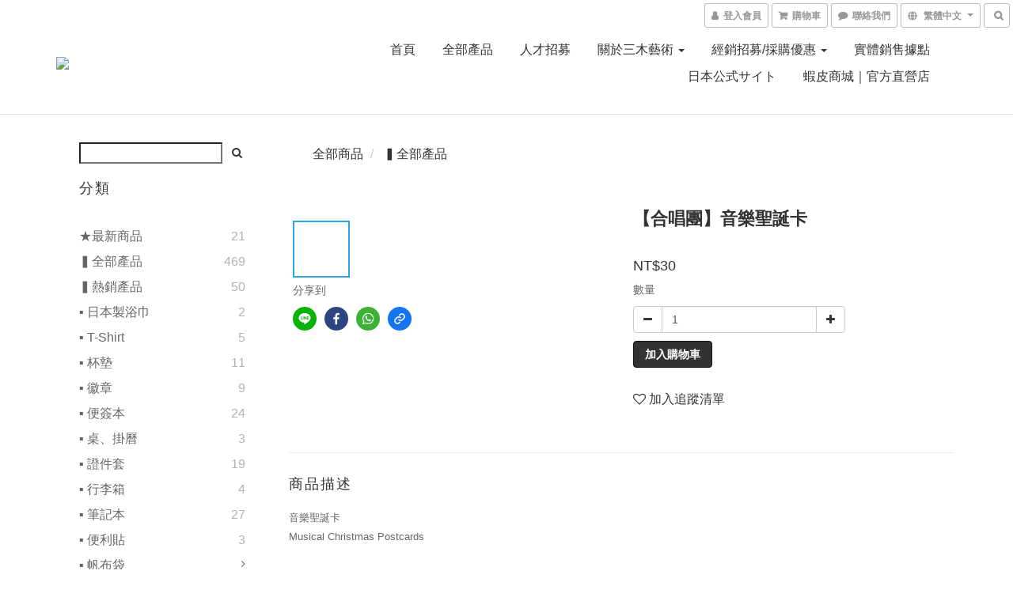

--- FILE ---
content_type: text/plain
request_url: https://www.google-analytics.com/j/collect?v=1&_v=j102&a=504344268&t=pageview&cu=TWD&_s=1&dl=https%3A%2F%2Fwww.somemusic-shop.com%2Fproducts%2F%25E3%2580%2590choir%25E3%2580%2591musical-christmas-postcards&ul=en-us%40posix&dt=%E3%80%90%E5%90%88%E5%94%B1%E5%9C%98%E3%80%91%E9%9F%B3%E6%A8%82%E8%81%96%E8%AA%95%E5%8D%A1%EF%BD%9CSomeMusicDesign&sr=1280x720&vp=1280x720&_u=aCDAAEIJAAAAACAMI~&jid=1239332610&gjid=1369151826&cid=600162637.1769883446&tid=UA-123904599-2&_gid=1533219885.1769883446&_r=1&_slc=1&pa=detail&pr1id=5e3bf7b044296e189af29e8f&pr1nm=%E3%80%90%E5%90%88%E5%94%B1%E5%9C%98%E3%80%91%E9%9F%B3%E6%A8%82%E8%81%96%E8%AA%95%E5%8D%A1&pr1ca=&pr1br=&pr1va=&pr1pr=&pr1qt=&pr1cc=&pr1ps=0&z=2125515370
body_size: -572
content:
2,cG-FDN24QB5TY